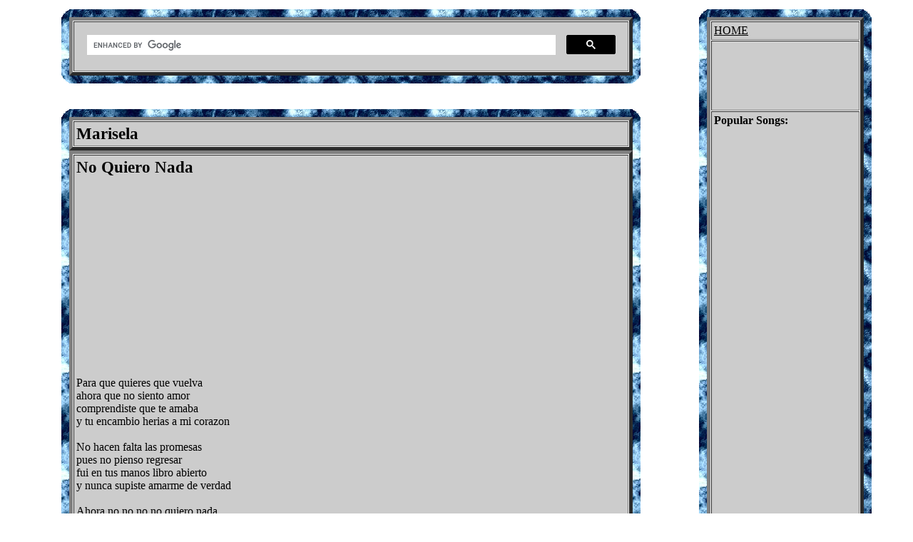

--- FILE ---
content_type: text/html; charset=utf-8
request_url: http://mirrorlyrics.com/ujf8i/marisela/no-quiero-nada
body_size: 1836
content:
<html>
<head>
<title>Marisela - No Quiero Nada</title>
<base target=_blank>
<base href='http://mirrorlyrics.com/'>
</head>
<body bgcolor='#FFFFFF' link='#000000' vlink='#000000' text='#000000' background='18042627.gif'>
<center>

<table width='100%' border='0' cellpadding='5' cellspacing='0'>
<tr>
<td>
<center>
<table border='0' cellspacing='0' cellpadding='0' background='blue006.jpg'>
<tr>
<td height='11' width='11'><img src='180426271.gif' width='11' height='11'></td>
<td height='11'></td>
<td width='11' width='11'><img src='180426274.gif' width='11' height='11'></td>
</tr>
<tr>
<td width='11'></td>
<td width='11'><center>
<table border='5' width='790' bgcolor=#FFFFFF cellpadding='3' cellspacing='1'>
<tr>
<td bgcolor=#CCCCCC valign='top' align='center'><script>
  (function() {
    var cx = '003754560367404758895:l7qoagp16i4';
    var gcse = document.createElement('script'); gcse.type = 'text/javascript'; gcse.async = true;
    gcse.src = (document.location.protocol == 'https:' ? 'https:' : 'http:') +
        '//www.google.com/cse/cse.js?cx=' + cx;
    var s = document.getElementsByTagName('script')[0]; s.parentNode.insertBefore(gcse, s);
  })();
</script>
<gcse:search></gcse:search></td>
</tr>
</table>
</center></td>
<td width='11'></td>
</tr>
<tr>
<td height='11' width='11'><img src='180426272.gif' width='11' height='11'></td>
<td height='11'></td>
<td height='11' width='11'><img src='180426273.gif' width='11' height='11'></td>
</tr>
</table>
<br>
<br>
<table border='0' cellspacing='0' cellpadding='0' background='blue006.jpg'>
<tr>
<td height='11' width='11'><img src='180426271.gif' width='11' height='11'></td>
<td height='11'></td>
<td width='11' width='11'><img src='180426274.gif' width='11' height='11'></td>
</tr>
<tr>
<td width='11'></td>
<td width='11'><center>
<table border='5' width='790' bgcolor=#FFFFFF cellpadding='3' cellspacing='1'>
<tr>
<td bgcolor=#CCCCCC ><big><big><font face='Garamond'><strong>Marisela</strong></big></big></font></td>
</tr>
</table>
<table border='5' width='790' bgcolor=#FFFFFF cellpadding='3' cellspacing='1'>
<tr>
<td bgcolor=#CCCCCC ><font face='Garamond'>
<big><big><strong>
No Quiero Nada</strong></big></big>
<br>
<script type="text/javascript"><!--
google_ad_client = "ca-pub-4885018578051935";
/* lilyangel_336X280 */
google_ad_slot = "9307324961";
google_ad_width = 336;
google_ad_height = 280;
//-->
</script>
<script type="text/javascript"
src="http://pagead2.googlesyndication.com/pagead/show_ads.js">
</script><br>
Para que quieres que vuelva<br />
ahora que no siento amor<br />
comprendiste que te amaba<br />
y tu encambio herias a mi corazon<br />
<br />
No hacen falta las promesas<br />
pues no pienso regresar<br />
fui en tus manos libro abierto<br />
y nunca supiste amarme de verdad<br />
<br />
Ahora no no no no quiero nada<br />
y sobran las palabras ya no quiero nada<br />
ni saber de ti<br />
Ahora no no no no quiero nada<br />
es demaciado tarde para unir de nuevo<br />
lo que antes te di<br />
<br />
No hacen falta las promesas<br />
pues no pienso regresar<br />
fui en tus manos libro abierto<br />
y nunca supiste amarme de verdad<br />
<br />
Ahora no no no no quiero nada<br />
y sobran las palabras ya no quiero nada<br />
ni saber de ti<br />
Ahora no no no no quiero nada<br />
es demaciado tarde para unir de nuevo<br />
lo que antes te di<br />
</font></td>
</tr>
</table>
</center></td>
<td width='11'></td>
</tr>
<tr>
<td height='11' width='11'><img src='180426272.gif' width='11' height='11'></td>
<td height='11'></td>
<td height='11' width='11'><img src='180426273.gif' width='11' height='11'></td>
</tr>
</table>
<br>
<br>
<table border='0' cellspacing='0' cellpadding='0' background='blue006.jpg'>
<tr>
<td height='11' width='11'><img src='180426271.gif' width='11' height='11'></td>
<td height='11'></td>
<td width='11' width='11'><img src='180426274.gif' width='11' height='11'></td>
</tr>
<tr>
<td width='11'></td>
<td width='11'><center>
<table border='5' width='790' bgcolor=#FFFFFF cellpadding='3' cellspacing='1'>
<tr>
<td bgcolor=#CCCCCC ><big><big><font face='Garamond'><strong>Mirror lyrics:</strong></big></big></font></td>
</tr>
</table>
<table border='5' width='790' bgcolor=#FFFFFF cellpadding='3' cellspacing='1'>
<tr>
<td bgcolor=#CCCCCC >
<script type="text/javascript"><!--
google_ad_client = "ca-pub-4885018578051935";
/* mirror_728X90 */
google_ad_slot = "4417571886";
google_ad_width = 728;
google_ad_height = 90;
//-->
</script>
<script type="text/javascript"
src="http://pagead2.googlesyndication.com/pagead/show_ads.js">
</script><br>
<font face='Garamond'>
lo que antes te di<br />
es demaciado tarde para unir de nuevo<br />
Ahora no no no no quiero nada<br />
ni saber de ti<br />
y sobran las palabras ya no quiero nada<br />
Ahora no no no no quiero nada<br />
<br />
y nunca supiste amarme de verdad<br />
fui en tus manos libro abierto<br />
pues no pienso regresar<br />
No hacen falta las promesas<br />
<br />
lo que antes te di<br />
es demaciado tarde para unir de nuevo<br />
Ahora no no no no quiero nada<br />
ni saber de ti<br />
y sobran las palabras ya no quiero nada<br />
Ahora no no no no quiero nada<br />
<br />
y nunca supiste amarme de verdad<br />
fui en tus manos libro abierto<br />
pues no pienso regresar<br />
No hacen falta las promesas<br />
<br />
y tu encambio herias a mi corazon<br />
comprendiste que te amaba<br />
ahora que no siento amor<br />
Para que quieres que vuelva<br /></font></td>
</tr>
</table>
</center></td>
<td width='11'></td>
</tr>
<tr>
<td height='11' width='11'><img src='180426272.gif' width='11' height='11'></td>
<td height='11'></td>
<td height='11' width='11'><img src='180426273.gif' width='11' height='11'></td>
</tr>
</table>
<br>
<br>
<table border='0' cellspacing='0' cellpadding='0' background='blue006.jpg'>
<tr>
<td height='11' width='11'><img src='180426271.gif' width='11' height='11'></td>
<td height='11'></td>
<td width='11' width='11'><img src='180426274.gif' width='11' height='11'></td>
</tr>
<tr>
<td width='11'></td>
<td width='11'><center>
<table border='5' width='790' bgcolor=#FFFFFF cellpadding='3' cellspacing='1'>
<tr>
<td bgcolor=#CCCCCC ><big><big><font face='Garamond'><strong>Relevant Tags:</strong></big></big></font></td>
</tr>
</table>
<table border='5' width='790' bgcolor=#FFFFFF cellpadding='3' cellspacing='1'>
<tr>
<td bgcolor=#CCCCCC >
<table style='font-size: 9pt;' width='100%' border='0' cellspacing='0' cellpadding='0'><tr>
<td>NNo QQuiero NNada<td>
<td>o uiero ada<td>
<td>oN uQiero aNda<td>
<td>mo auiero mada<td>
<td>mNo aQuiero mNada<td>
<td>Nmo Qauiero Nmada<td>
<td>ho 2uiero hada<td>
<td>hNo 2Quiero hNada<td>
</tr>
<tr>
<td>Nho Q2uiero Nhada<td>
<td>jo wuiero jada<td>
<td>jNo wQuiero jNada<td>
<td>Njo Qwuiero Njada<td>
<td>bo suiero bada<td>
<td>bNo sQuiero bNada<td>
<td>Nbo Qsuiero Nbada<td>
<td>Noo 1uiero Naada<td>
</tr>
<tr>
<td>N 1Quiero Nda<td>
<td>No Q1uiero Ndaa<td>
<td>Nk Quuiero Nzda<td>
<td>Nko Qiero Nzada<td>
<td>Nok Qiuero Nazda<td>
<td>N9 Qhiero Nqda<td>
<td>N9o Qhuiero Nqada<td>
<td>No9 Quhiero Naqda<td>
</tr>
<tr>
<td>N0 Q7iero Nsda<td>
<td>N0o Q7uiero Nsada<td>
<td>No0 Qu7iero Nasda<td>
<td>Nl Qkiero Nwda<td>
<td>Nlo Qkuiero Nwada<td>
<td>Nol Qukiero Nawda<td>
<td>Ni Qiiero Nxda<td>
<td>Nio Qiuiero Nxada<td>
</tr>
<tr>
<td>Noi Quiiero Naxda<td>
<td>Q8iero Nadda<td>
<td>Q8uiero Naa<td>
<td>Qu8iero Naad<td>
<td>Qjiero Naxa<td>
<td>Qjuiero<td>
<td>Qujiero Nadxa<td>
<td>Qyiero Naea<td>
</tr>
<tr>
<td>Qyuiero Naeda<td>
<td>Quyiero Nadea<td>
<td>Nafa<td>
<td>Quero Nafda<td>
<td>Queiro Nadfa<td>
<td>Qujero Nara<td>
<td>Narda<td>
<td>Quijero Nadra<td>
</tr>
<tr>
<td>Qu9ero Naca<td>
<td>Qu9iero Nacda<td>
<td>Qui9ero Nadca<td>
<td>Qulero Nasa<td>
<td>Quliero<td>
<td>Quilero Nadsa<td>
<td>Quoero Nadaa<td>
<td>Quoiero Nad<td>
</tr>
<tr>
<td>Quioero Nada<td>
<td>Qukero Nadz<td>
<td>Nadza<td>
<td>Quikero Nadaz<td>
<td>Qu8ero Nadq<td>
</tr>
</table></div>
</td>
</tr>
</table>
</center></td>
<td width='11'></td>
</tr>
<tr>
<td height='11' width='11'><img src='180426272.gif' width='11' height='11'></td>
<td height='11'></td>
<td height='11' width='11'><img src='180426273.gif' width='11' height='11'></td>
</tr>
</table>
<br>
<br>
<br>
</td>
<td valign='top'>
<table border='0' cellspacing='0' cellpadding='0' background='blue006.jpg'>
<tr>
<td height='11' width='11'><img src='180426271.gif' width='11' height='11'></td>
<td height='11'></td>
<td width='11' width='11'><img src='180426274.gif' width='11' height='11'></td>
</tr>
<tr>
<td width='11'></td>
<td width='11'><center>
<table border='5' width='200' bgcolor=#FFFFFF cellpadding='3' cellspacing='1'>
<tr>
<td bgcolor=#CCCCCC align='left'><a href ='http://mirrorlyrics.com'><font face='Garamond'>HOME</a></font></td>
</tr>
<tr>
<td bgcolor=#CCCCCC align='left'><script type="text/javascript"><!--
google_ad_client = "ca-pub-4885018578051935";
/* lilyangel_200X90 */
google_ad_slot = "9326148251";
google_ad_width = 200;
google_ad_height = 90;
//-->
</script>
<script type="text/javascript"
src="http://pagead2.googlesyndication.com/pagead/show_ads.js">
</script></td>
</tr>
<tr>
<td bgcolor=#CCCCCC align='left'><font face='Garamond'><b>Popular Songs:</b><br><a href=http://mirrorlyrics.com/</a><br><br><a href=http://mirrorlyrics.com/</a><br><br><a href=http://mirrorlyrics.com/</a><br><br><a href=http://mirrorlyrics.com/</a><br><br><a href=http://mirrorlyrics.com/</a><br><br><a href=http://mirrorlyrics.com/</a><br><br><a href=http://mirrorlyrics.com/</a><br><br><a href=http://mirrorlyrics.com/</a><br><br><a href=http://mirrorlyrics.com/</a><br><br><a href=http://mirrorlyrics.com/</a><br><br><a href=http://mirrorlyrics.com/</a><br><br><a href=http://mirrorlyrics.com/</a><br><br><a href=http://mirrorlyrics.com/</a><br><br><a href=http://mirrorlyrics.com/</a><br><br><a href=http://mirrorlyrics.com/</a><br><br><a href=http://mirrorlyrics.com/</a><br><br><a href=http://mirrorlyrics.com/</a><br><br><a href=http://mirrorlyrics.com/</a><br><br><a href=http://mirrorlyrics.com/</a><br><br><a href=http://mirrorlyrics.com/</a><br><br></font></td>
</tr>
</table>
</center></td>
<td width='11'></td>
</tr>
<tr>
<td height='11' width='11'><img src='180426272.gif' width='11' height='11'></td>
<td height='11'></td>
<td height='11' width='11'><img src='180426273.gif' width='11' height='11'></td>
</tr>
</table>
</td>
</tr>
</table>
(C) 2012 MirrorLyrics. All rights reserved. <a href ='http://mirrorlyrics.com/contact.php'><font face='Garamond'>contact us</a></font>
</body>
</html>



--- FILE ---
content_type: text/html; charset=utf-8
request_url: https://www.google.com/recaptcha/api2/aframe
body_size: 114
content:
<!DOCTYPE HTML><html><head><meta http-equiv="content-type" content="text/html; charset=UTF-8"></head><body><script nonce="rEgB5GNa5zihwxfNPjJmGg">/** Anti-fraud and anti-abuse applications only. See google.com/recaptcha */ try{var clients={'sodar':'https://pagead2.googlesyndication.com/pagead/sodar?'};window.addEventListener("message",function(a){try{if(a.source===window.parent){var b=JSON.parse(a.data);var c=clients[b['id']];if(c){var d=document.createElement('img');d.src=c+b['params']+'&rc='+(localStorage.getItem("rc::a")?sessionStorage.getItem("rc::b"):"");window.document.body.appendChild(d);sessionStorage.setItem("rc::e",parseInt(sessionStorage.getItem("rc::e")||0)+1);localStorage.setItem("rc::h",'1769867092690');}}}catch(b){}});window.parent.postMessage("_grecaptcha_ready", "*");}catch(b){}</script></body></html>